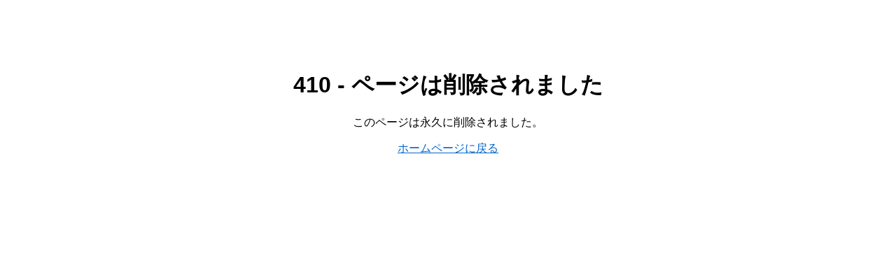

--- FILE ---
content_type: text/html; charset=utf-8
request_url: https://120businesslisting.com/flooring-store/house-of-carpets-and-floors-naples-florida/
body_size: 476
content:
<!DOCTYPE html>
  <html lang='ja'>
  <head>
      <meta charset='UTF-8'>
      <meta name='viewport' content='width=device-width, initial-scale=1.0'>
      <meta name='robots' content='noindex, nofollow'>
      <title>ページは削除されました</title>
  </head>
  <body style='font-family: Arial, sans-serif; max-width: 600px; margin: 100px auto; text-align: center;'>
      <h1>410 - ページは削除されました</h1>
      <p>このページは永久に削除されました。</p>
      <p><a href='###HOSTURL###' style='color: #0066cc;'>ホームページに戻る</a></p>
  <script defer src="https://static.cloudflareinsights.com/beacon.min.js/vcd15cbe7772f49c399c6a5babf22c1241717689176015" integrity="sha512-ZpsOmlRQV6y907TI0dKBHq9Md29nnaEIPlkf84rnaERnq6zvWvPUqr2ft8M1aS28oN72PdrCzSjY4U6VaAw1EQ==" data-cf-beacon='{"version":"2024.11.0","token":"c800667c7a9341b7ac0cfaf9a26664f7","r":1,"server_timing":{"name":{"cfCacheStatus":true,"cfEdge":true,"cfExtPri":true,"cfL4":true,"cfOrigin":true,"cfSpeedBrain":true},"location_startswith":null}}' crossorigin="anonymous"></script>
</body>
  </html>